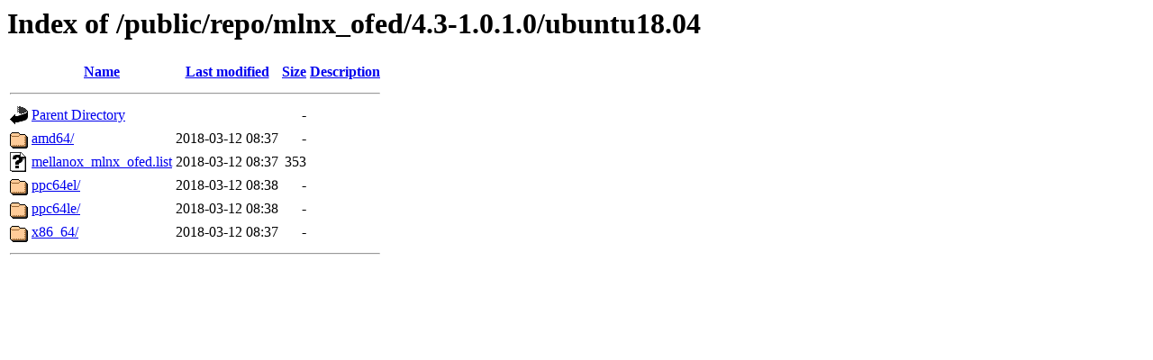

--- FILE ---
content_type: text/html;charset=UTF-8
request_url: https://linux.mellanox.com/public/repo/mlnx_ofed/4.3-1.0.1.0/ubuntu18.04/
body_size: 1785
content:
<!DOCTYPE HTML PUBLIC "-//W3C//DTD HTML 3.2 Final//EN">
<html>
 <head>
  <title>Index of /public/repo/mlnx_ofed/4.3-1.0.1.0/ubuntu18.04</title>
 </head>
 <body>
<h1>Index of /public/repo/mlnx_ofed/4.3-1.0.1.0/ubuntu18.04</h1>
  <table>
   <tr><th valign="top"><img src="/icons/blank.gif" alt="[ICO]"></th><th><a href="?C=N;O=D">Name</a></th><th><a href="?C=M;O=A">Last modified</a></th><th><a href="?C=S;O=A">Size</a></th><th><a href="?C=D;O=A">Description</a></th></tr>
   <tr><th colspan="5"><hr></th></tr>
<tr><td valign="top"><img src="/icons/back.gif" alt="[PARENTDIR]"></td><td><a href="/public/repo/mlnx_ofed/4.3-1.0.1.0/">Parent Directory</a></td><td>&nbsp;</td><td align="right">  - </td><td>&nbsp;</td></tr>
<tr><td valign="top"><img src="/icons/folder.gif" alt="[DIR]"></td><td><a href="amd64/">amd64/</a></td><td align="right">2018-03-12 08:37  </td><td align="right">  - </td><td>&nbsp;</td></tr>
<tr><td valign="top"><img src="/icons/unknown.gif" alt="[   ]"></td><td><a href="mellanox_mlnx_ofed.list">mellanox_mlnx_ofed.list</a></td><td align="right">2018-03-12 08:37  </td><td align="right">353 </td><td>&nbsp;</td></tr>
<tr><td valign="top"><img src="/icons/folder.gif" alt="[DIR]"></td><td><a href="ppc64el/">ppc64el/</a></td><td align="right">2018-03-12 08:38  </td><td align="right">  - </td><td>&nbsp;</td></tr>
<tr><td valign="top"><img src="/icons/folder.gif" alt="[DIR]"></td><td><a href="ppc64le/">ppc64le/</a></td><td align="right">2018-03-12 08:38  </td><td align="right">  - </td><td>&nbsp;</td></tr>
<tr><td valign="top"><img src="/icons/folder.gif" alt="[DIR]"></td><td><a href="x86_64/">x86_64/</a></td><td align="right">2018-03-12 08:37  </td><td align="right">  - </td><td>&nbsp;</td></tr>
   <tr><th colspan="5"><hr></th></tr>
</table>
</body></html>
